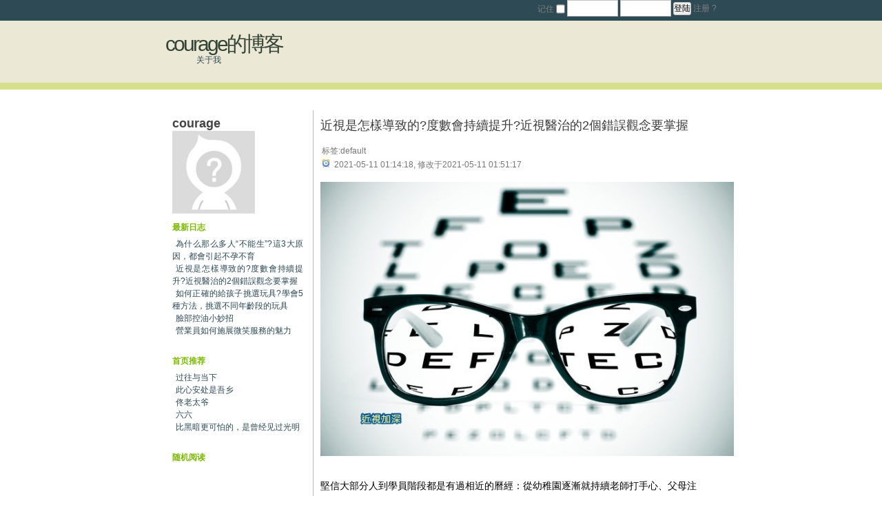

--- FILE ---
content_type: text/html; charset=utf-8
request_url: https://typing.me/u/courage/32378
body_size: 5402
content:

<!DOCTYPE html>
<html>
<head>
    <meta http-equiv="Content-Language" content="English" />
    <meta http-equiv="Content-Type" content="text/html; charset=UTF-8" />
    
    
    <link rel="stylesheet" type="text/css" href="/static/main/css/main.css" media="screen" />
    <link rel="stylesheet" type="text/css" href="/static/main/css/navigator.css"  />
    <link rel="stylesheet" type="text/css" href="/static/main/css/osx.css"  />
    <link rel="stylesheet" type="text/css" href="/static/main/css/smi.css"  />
    <script type="text/javascript" src="/static/main/js/jquery.js"></script>
    <script type="text/javascript" src="/static/main/js/wt.js"></script>
    <script type="text/javascript" src="/static/main/js/jquery.simplemodal.js"></script>
    <script type="text/javascript" src="/static/main/js/jquery.simplemodal.osx.js"></script>
    <script type="text/javascript" src="/static/main/js/jquery.simplemodal.smi.js"></script>
    <script language="javascript">
        $(document).ready(function(){
            $.ajaxSetup({
                data: {csrfmiddlewaretoken: '0XGj1x3csMGVGBGCtqB6ur9h4sOM2bPW1VZty9oDlYUxZbS1Z851E4skBDNh0Y0E' },
            });
          updataeLoginState();
        });
    </script>
</head>
<body>
<div id="wrap">
<div id="header">
    <div id="loginMsgPanel" style="float:right;">
        <span id="loginout"></span>
        <span style="color:yellow"  id="loginState"></span>
        <span id="login"></span>
    </div>

<h1 id="mainTitle"><a href=http://typing.me/u/courage>courage的博客</a></h1>
<span style="padding-left:40px;"></span>
<span class="padingAll5px" id="subTitle"><a href=http://typing.me/u/courage/AboutMe>关于我</a></span>
<span class="padingAll5px" id="mainIntro">

</span>
</div>
<!--te -->




<head>
    <title>近視是怎樣導致的?度數會持續提升?近視醫治的2個錯誤觀念要掌握 - TypingMe</title>
</head>
<div id="content">
    <div class="left" >
		<div id="leftTop">
			<div style="padding: 10px;">
				<div>
				<a href="./AboutMe" class="userFont">courage</a>
				</div>
				<div style="width: 180px;">
					<a href="./AboutMe">
						<img src="/static/main/images/portrait.jpeg?x-oss-process=image%2Fresize%2Cpad%2Ch_180%2Cw_180" border="0" width="120" height="120" />
					</a>
				</div>
				<div>
				<span class="greyBold">最新日志</span>
				</div>
                
                    <div>
                        <span class="padingAll5px"><a href="http://typing.me/u/courage/40179">為什么那么多人“不能生”?這3大原因，都會引起不孕不育</a></span>
                    </div>
                
                    <div>
                        <span class="padingAll5px"><a href="http://typing.me/u/courage/32378">近視是怎樣導致的?度數會持續提升?近視醫治的2個錯誤觀念要掌握</a></span>
                    </div>
                
                    <div>
                        <span class="padingAll5px"><a href="http://typing.me/u/courage/31761">如何正確的給孩子挑選玩具?學會5種方法，挑選不同年齡段的玩具</a></span>
                    </div>
                
                    <div>
                        <span class="padingAll5px"><a href="http://typing.me/u/courage/1851">臉部控油小妙招</a></span>
                    </div>
                
                    <div>
                        <span class="padingAll5px"><a href="http://typing.me/u/courage/1847">營業員如何施展微笑服務的魅力</a></span>
                    </div>
                
			</div>

			<div style="padding: 10px;">
				<div>
				<span class="greyBold">首页推荐</span>
				</div>
                
                    <div>
                        <span class="padingAll5px"><a href="http://typing.me/u/春天花会开/41753">过往与当下</a></span>
                    </div>
                
                    <div>
                        <span class="padingAll5px"><a href="http://typing.me/u/wuyanfeng/39002">此心安处是吾乡</a></span>
                    </div>
                
                    <div>
                        <span class="padingAll5px"><a href="http://typing.me/u/wuyanfeng/38702">佟老太爷</a></span>
                    </div>
                
                    <div>
                        <span class="padingAll5px"><a href="http://typing.me/u/wuyanfeng/38569">六六</a></span>
                    </div>
                
                    <div>
                        <span class="padingAll5px"><a href="http://typing.me/u/wuyanfeng/38063">比黑暗更可怕的，是曾经见过光明</a></span>
                    </div>
                
			</div>

			<div style="padding: 10px;">
				<div>
				<span class="greyBold">随机阅读</span>
				</div>
                
			</div>
		</div>
	</div>

	<div class="right" style="min-height:420px;">
		<span id="articleId" style="display:none;">32378</span>
		<div class="wordsTitle">
			<span>近視是怎樣導致的?度數會持續提升?近視醫治的2個錯誤觀念要掌握</span>
			
            
            
		</div>
		

		<div class="wordsRemark">
			
			<span>标签:default</span>
			<br>
			<span>
				<img src="/static/main/images/icon_time.png" width="12" height="12"/>&nbsp;
                
                    2021-05-11 01:14:18,&nbsp修改于2021-05-11 01:51:17
                
			</span>
		</div>

		<div class="wordsContent">
		<span>
			<p><img src="https://oss.wordstaste.com/files/1057/14.jpg?x-oss-process=image/resize,m_lfit,w_600"><font color="#000000"><br></font></p><p><font color="#000000">堅信大部分人到學員階段都是有過相近的曆經：從幼稚園逐漸就持續老師打手心、父母注重：“不可以低下頭寫毛筆字、去看書;要坐直、人體要與桌面上維持一握拳的間距;不可以長期用眼……”這種提示身後，除開要想防止小孩發生彎腰駝背的狀況，關鍵或是為了更好地維護小孩的眼睛視力，避免 近視的發生。</font></p>
<font color="#000000"><a style="text-decoration: none;" href="https://mamidaily.com/article/57511/眼疾風險不能逆轉-由細處理兒童近視加深問題">近視加深</a>
</font><p><font color="#000000">近視的總數在逐漸增長，許多父母或近視群體一直擔憂近視會越來越嚴重，此外也會尋找各式各樣的方法期待將近視痊愈，但在這裏全過程卻非常容易深陷一些錯誤觀念之中，這也是由於對近視欠缺掌握而致。</font></p>
<p><font color="#000000">近視的緣故不繁雜，分成先天性和後天性因素</font></p>
<p><font color="#000000">在眼睛視力發育階段中，父母若要想防止小孩近視的發生或是加劇，則應當先主要掌握造成近視的緣故，“知彼知己，才可以百戰不殆。”近視的緣故並不繁雜，它能夠 分為兩層面。第一層面是先天性因素，也就是基因遺傳;此外一方面則是後天性自然環境因素而致。</font></p>
<p><font color="#000000">基因遺傳因素是由於爸爸媽媽彼此全是高寬比近視，或是是早產嬰兒發生語言發育遲緩等先天的近視。</font></p>
<p><font color="#000000">後天性因素大多數是由於後天性的環境危害目光的生長發育所導致的，比如戶外運動降低了，這時由於在房間內的時間太多;次之是近距的眼睛疲勞主題活動過多了這些。總得來說，不科學的眼睛疲勞方法、光源、戶外運動、用眼過多等因素都非常容易造成近視的產生跟發展趨勢。</font></p>
<p><font color="#000000">近視眼度數會持續提升，要分兩層面看來</font></p>
<p><font color="#000000">近視的度數提升跟近視的病發緣故同樣，能夠 分成兩大類。第一類近視度數的提升是生理的提升，一般是在二十歲之前，二十歲之後的近視病人周邊在長高一樣的，到一定年紀身高就不會再長了，一樣，雙眼的度數增長的概率不很大。</font></p>
<p><font color="#000000">而第二類近視度數的提升是生理性，這種人近視度數增長只不過是兩大類緣故：</font></p>
<p><font color="#000000">一個是先天的基因遺傳難題，爸爸媽媽是高寬比近視的，那她們的小孩雙眼度數增長的速率相對性會快得多。因而，有基因遺傳史的人必須慎重，要用有效、適合的方式 去操縱近視。</font></p>
<p><font color="#000000">此外相對性應的便是由於後天性的因素造成，比如過多用眼、戶外運動量很少等，這些人根據自然環境因素的功效造成的近視加重，是能夠 在有效的糾正、適合的生活習慣及其恰當的教學方式下開展操縱的。</font></p>
<p><font color="#000000">近視並不是務必去醫治，只是要操縱</font></p>
<p><font color="#000000">除開造成近視眼的緣故，近視眼的醫治也是大家關心的。近視眼是由於眼軸的長短過多增加，導致的一種生理的屈光情況更改。個子的增長毫無疑問沒法“逆向而行”，一樣，一旦產生近視之後，是不會有痊愈的概率，這兒存有2個錯誤觀念。</font></p>
<p><font color="#000000">第一個錯誤觀念是在青少年兒童的階段，在目光生長發育並未完善以前，父母一般 會問近視眼能治不好?在這個環節，實際上近視眼並不是要去痊愈它，只是要操縱。早已發覺了近視就不可以讓它過多地增長，不可以超過人體生長發育的規律性。</font></p>
<p><font color="#000000">第二個錯誤觀念則是在成年人環節，大部分人覺得做了近視手術治療之後近視就痊愈了，實際上不應該那樣了解。應當清晰近視眼的眼軸增加定形後是沒法更改的，近視手術治療實質上僅僅根據在眼周表層的眼角膜上做鑽削進而去更改雙眼的屈光度數。</font></p>
<p><font color="#000000">總的來說，近視眼睛的度數與人的個子生長發育一樣沒法反轉，發生度數的提升是眼睛視力生長發育期內由先天因素和後天性的自然環境一同危害的。除此之外，在發生近視以後，痊愈的概率是不會有的，只是要在生長發育期內積極主動操縱度數的增長，或是成年人以後采用近視手術治療，做眼周眼角膜的鑽削來更改屈光度數。</font></p>
<p>精選文章：</p>
<p><a style="color:#000000;text-decoration:none;" href="https://haihan.nidbox.com/diary/read/10076993">近視度數加深快?眼科醫生的3個建議</a></p>
<p><a style="color:#000000;text-decoration:none;" href="https://mypaper.pchome.com.tw/bakegut/post/1380627864">如何延緩近視加深?眼科醫生：堅持做好這4件事!</a></p>
<p><a style="color:#000000;text-decoration:none;" href="https://blog.51.ca/u-775367/2021/05/10/degree/">導致度數加深“ 原來是這個習慣 ”!可惜很多人都不知道</a></p>
<p><a style="color:#000000;text-decoration:none;" href="https://www.discuss-news.com/healthy/202050.html">消脂運動提升肌肉量有助爆發力</a></p>
<p><a style="color:#000000;text-decoration:none;" href="https://www.hongkonggw.com/health/202077.html">用體脂計算磅了解身體，訓練更加進步突破</a></p>

		</span>
		</div>
		<div class="wordsRemark" style="padding-top: 20px;">
			<a class="wordsRemark" href="javascript:history.back(-1);">&lt;&lt;&lt;返回上一页</a>
			<span style="float:right">
				<span id="read">阅读(966)</span>
				<span id="reply">| 评论(<span id="replyNum">0</span>)</span>
				<span id="spcollect">|
					<a id="collect" class="wordsRemark" href="javascript:void(0)" onclick="collect()">
						收藏(<span id="collectNum">0</span>)
					</a>
				</span>
				<span id="spding">|
					<a id="ding" class="wordsRemark" href="javascript:void(0)" onclick="ding()">
						赞(<span id="dingNum">0</span>)
					</a>
				</span>
			</span>
		</div>
		


<div id="comment" style="width:548px;">
    <span id="cmtDstType" style="display:none;">article</span>
    <span id="dstId" style="display:none;">32378</span>
    <div id="commentBefore"></div>
    <div class="commentSperate" id="addComment" style="width:548px;border-top-style:dashed; border-top-width:1px;">
        
            <a class="wordsRemark" href="http://typing.me/u/courage/40179" title="為什么那么多人“不能生”?這3大原因，都會引起不孕不育" >上一篇:為什么那么多人“不能生”...</a>
			<span style="float:right">
				<a class="wordsRemark" href="http://typing.me/u/courage/31761" title="如何正確的給孩子挑選玩具?學會5種方法，挑選不同年齡段的玩具" >下一篇:如何正確的給孩子挑選玩具...</a>
			</span>
        


        <div class="wordsContent">
        <label class="inputRemark">评论：</label>
        </div>
        <div>
            <form>
                <textarea style="width:500px;height:70px" name="contents" id='contents'></textarea>
                <p>
                    <span>
                        <label class="inputRemark">验证码:</label>
                        <input type="text" style="width:70px" name="validateCode" id='validateCode'>
                        <a href="javascript:void(0)" onclick="refreshValidateCode()">
                            <img id="validateCodeImage" width="60" height="20" alt="验证码" style="vertical-align:middle;" />
                        </a>
                        <span id="vCodeKey" style="display:none;"></span>
                        <label class="inputRemark">(不区分大小写)</label>
                    </span>

                    <span class="greyTiny" style="float:right;">
                        <input type="button" id="submit" onclick="addReply()" value="提交">
                    </span>
                </p>
            </form>
            <input type='hidden' name='csrfmiddlewaretoken' value='0XGj1x3csMGVGBGCtqB6ur9h4sOM2bPW1VZty9oDlYUxZbS1Z851E4skBDNh0Y0E' />
        </div>
    </div>
    <div id="commentAfter"></div>
</div>


<script>
    $.ajaxSetup({
        data: {csrfmiddlewaretoken: '0XGj1x3csMGVGBGCtqB6ur9h4sOM2bPW1VZty9oDlYUxZbS1Z851E4skBDNh0Y0E' },
    });
    loadReply();
    refreshValidateCode();
</script>

	</div>
</div>




<!--bs -->
</div>
<div style="clear: both;"> </div>


<div id="footer">
Copyright 2013-2021 <a href=http://typing.me>typing.me</a>, All Rights Reserved,
<a href=http://typing.me/aboutUs.html>关于我们</a>
<a href="mailto:admin@typing.me" style="padding-top:2px;">
    <img src="/static/main/images/mailus.png" style="border:0px;width:16px; height:16px;" />
</a>
,<a href=http://typing.me/FAQ.html>FAQ</a>
</div>


<script type="text/javascript">
var _bdhmProtocol = (("https:" == document.location.protocol) ? " https://" : " http://");
document.write(unescape("%3Cscript src='" + _bdhmProtocol + "hm.baidu.com/h.js%3Ff2603d8afc9b3efbdfd28ef0e60e31c8' type='text/javascript'%3E%3C/script%3E"));
</script>
</body>
</html>





--- FILE ---
content_type: text/html; charset=utf-8
request_url: https://typing.me/SL/LoadReply
body_size: 73
content:
__yes:commentAfter,htmlstart:



--- FILE ---
content_type: text/html; charset=utf-8
request_url: https://typing.me/SL/LoginState
body_size: 775
content:
__no:,htmlstart:


    <label style="color:#808080;vertical-align:middle;" for="rememberme" title="记住后一周内免登陆">记住</label>
    <input class="mini" type="checkbox" name="rememberme" id="rememberme" style="vertical-align:middle;"  title="记住后一周内免登陆" />
    <input type="text" class="mini" style="width:70px" name="loginUser" id='loginUser' >
    <input type="password" class="mini" style="width:70px" name="loginPwd" id='loginPwd' >
    <span id="LsValidateCode" style="display:none">
        <a href="javascript:void(0)" onclick="refreshValidateCodeLogin()" title="点击更新验证码">
            <img id="validateCodeImageLogin" height="20" src="/static/main/images/refresh.png" style="vertical-align:middle;" />
        </a>
        <span id="vCodeKeyLogin" style="display:none;"></span>
        <input type="text" class="mini" style="width:50px" name="validateCode" placeholder="验证码" onFocus='clearVcodeInputAndRefreshValidateCodeLogin()'  id='validateCodeLogin'>
    </span>
    <span id="btnSpan">
        <button name="login" id="login" class="mini" type="button" accesskey="Enter">登陆</button>
    </span>
    <a href=http://typing.me/register.html style="color:#808080;" >注册</a>
    <a href=http://typing.me/resetPwdApply.html style="color:#808080;" title="忘记密码?" >?</a>
    <script language="javascript">
        
            setValidateStateVisible(false);
        
        $(document).keyup(function (evnet) {
            if (evnet.keyCode == '13') {
                if ($("input#loginUser").val()!='' && $("input#loginPwd").val()!='') {
                    login();
                }
            }
        });
    </script>


--- FILE ---
content_type: text/css
request_url: https://typing.me/static/main/css/main.css
body_size: 1735
content:
/*
    Document   : main
    Created on : 2013-9-9, 17:43:29
    Author     : Administrator
    Description:
        Purpose of the stylesheet follows.
*/

root {
    display: block;
}

* {
    padding: 0;
    margin: 0;
}

body {
background: #fff url(../images/bg.jpg) repeat-x;
font-family: "PingFang SC", "PingFang SC Regular", "Roboto", "Source Han Sans", "noto sans", "Microsoft Yahei", "Hiragino Sans GB", "Helvetica Neue", Helvetica, tahoma, arial, Verdana, sans-serif, "WenQuanYi Micro Hei", Arial, Helvetica, sans-serif;
font-size: 12px;
line-height: 18px;
color: #333333;;
}

img.border { border: 3px solid #ccc;}
a { color: #2E4A55; text-decoration: none; }
a:hover { text-decoration: underline; color : #000; }

#loginMsgPanel a{
color: #000;
text-decoration: none;
}

#loginMsgPanel a:hover{
text-decoration: underline;
color : #555;
}

#wrap {
margin: 0 auto;
width: 800px;
}

.wrap{
    margin: 0 auto;
}

#header {
height: 150px;
}
#header h1 {
font-size: 30px;
font-weight: 100;
letter-spacing: -3px;
padding: 55px 0 5px 0;
}
#header h1 a {
color: #334436;
text-decoration: none;
}
#header h1 a:hover {
color: #555;
text-decoration: none;
}
#header h2 {
color: #555;
font-size: 19px;
font-weight: 100;
padding: 0 0 0 0;
letter-spacing: -1px;
line-height: 12px;
}

#content {
padding: 10px 0;
}

.pagination {
padding:2px;
}

.current {
font-weight:800;
}

.left {
width: 210px;
float: left;
text-align: justify;
}
.left h2 {
color: #FF4800;
font-size: 18px;
letter-spacing: -1px;
font-weight: 100;
padding : 15px 0 15px 0;
}

.left middle {
width: 800px;
margin: 0 auto;
float: left;
text-align: justify;
}

.middle {
    margin: 0 auto;
    text-align:center;
}

.right {
width: 565px;
float: right;
padding: 10px;
border-left: 1px solid #bbb;
font-size: 14px;
font-weight: 100;
}
.right ul {
list-style-type: none;
padding: 5px 10px 10px 10px;
}
.right h2 {
height: 30px;
font-size: 15px;
color: #666;
line-height: 30px;
}
.right a { text-decoration: none }

#footer {
border-top: 1px solid #bbb;
text-align: center;
color: #333;
font-size: 12px;
padding: 0 0 10px 0;
margin-top: 10px;
}

input
{
    border:#C1C1C1 1px solid;
    font-size:14px;
    line-height:20px;
    height:26px;
    padding:2px;
}

input:focus {
    background-color:#FFC;border-color:#C6C69E
}

input.mini
{
    font-size:12px;line-height:16px; height:18px;padding-left:0px;
}

Button {
    border:#C1C1C1 1px solid;
    border-radius: 3px;
    font-size:14px;
    text-align: center;
    padding:2px;
}
Button:hover {
    background-color:#FFC;border-color:#C6C69E;
}
Button.mini {
    font-size:12px;padding:0px;
}

textarea
{
    border:#C1C1C1 1px solid;font-size:14px;line-height:20px; padding-left:4px;padding-right:4px;
}

textarea:focus {
    background-color:#FFC;border-color:#C6C69E
}

label.lainput {
    width: 137px;
    float: left;
    text-align: right;
    padding-right: 15px;
    line-height: 32px;
    font-size: 12px;
}

.inputRemark {
    font-size: 14px;
    padding: 10px 5px 5px 5px;
}

div.divMdButton {
    width: 420px;
    float: left;
    text-align: right;
    padding-right: 0px;
    font-size: 12px;
}

td {
    padding: 3px;
}

td.tdinput {
    width: 200px;
}

.padingAll5px{
padding: 5px 5px 5px 5px;
}

.greyBold{
color: rgb(123, 186, 0);
font-size: 12px;
line-height: 30px;
margin-bottom: 0px;
margin-left: 0px;
margin-right: 0px;
margin-top: 0px;
padding-bottom: 0px;
padding-left: 0px;
padding-right: 0px;
padding-top: 0px;
text-align: left;
font-weight:bold;
}

a.wordsTitleHref { color: #5C9F0A;  }
a.wordsTitleHref:hover { color : #366200; }

.wordsTitle{
font-family: "Hiragino Sans GB W3","Hiragino Sans GB","Microsoft YaHei",Arial,Helvetica,simsun;
color: rgb(59, 59, 59);
font-size: 18px;
line-height: 24px;
text-align: left;
white-space: normal;
word-break: break-all;
word-wrap: break-word;
padding-bottom: 10px;
}

.wordsTitleSp {
font-family: "Hiragino Sans GB W3","Hiragino Sans GB","Microsoft YaHei",Arial,Helvetica,simsun;
color: rgb(59, 59, 59);
font-size: 16px;
line-height: 22px;
text-align: left;
white-space: normal;
word-break: break-all;
word-wrap: break-word;
padding-bottom: 2px;
}

.wordsRemark {
color: rgb(119, 119, 119);
font-size: 12px;
line-height: 20px;
margin-bottom: 0px;
margin-left: 2px;
margin-right: 2px;
margin-top: 0px;
text-align: left;
font-weight: 100;
padding-top: 5px;
padding-bottom: 10px;
}

.wordsRemarkSp {
color: rgb(119, 119, 119);
font-size: 12px;
line-height: 20px;
margin-bottom: 0px;
margin-left: 2px;
margin-right: 2px;
margin-top: 0px;
text-align: left;
font-weight: 100;
padding-top: 0px;
padding-bottom: 10px;
}

.wordsContent {
font-size: 14px;
line-height: 24px;
font-weight: 100;
color: rgb(51, 51, 51);
padding-top: 5px;
}

.greyTiny {
color: rgb(119, 119, 119);
font-size: 12px;
line-height: 20px;
margin-bottom: 0px;
margin-top: 0px;
text-align: left;
font-weight: 100;
}

.blackTiny {
font-size: 12px;
line-height: 20px;
margin-bottom: 0px;
margin-top: 0px;
text-align: left;
font-weight: 100;
}

.orangeTiny {
color: rgb(208, 151, 55);
font-size: 12px;
line-height: 20px;
margin-bottom: 0px;
margin-top: 0px;
text-align: left;
font-weight: 100;
}

.commentSperate {
border-bottom-color: rgb(208, 196, 179);
border-bottom-style: dashed;
border-bottom-width: 1px;
border-left-color: rgb(208, 196, 179);
border-left-style: dashed;
border-left-width: 0px;
border-right-color: rgb(208, 196, 179);
border-right-style: dashed;
border-right-width: 0px;
border-top-color: rgb(208, 196, 179);
border-top-style: dashed;
border-top-width: 0px;
color: rgb(59, 59, 59);
font-size: 12px;
padding-bottom: 5px;
padding-left: 0px;
padding-right: 5px;
padding-top: 5px;
position: static;
text-align: left;
}

.commentInner {
color: rgb(59, 59, 59);
font-size: 12px;
line-height: 20px;
margin-bottom: 5px;
margin-left: 0px;
margin-right: 0px;
margin-top: 5px;
overflow: hidden;
overflow-x: hidden;
overflow-y: hidden;
text-align: left;
white-space: normal;
word-break: break-all;
word-wrap: break-word;
}


.articleBlock {
border-bottom-color: rgb(208, 196, 179);
border-bottom-style: dashed;
border-bottom-width: 1px;
border-left-color: rgb(208, 196, 179);
border-left-style: dashed;
border-left-width: 0px;
border-right-color: rgb(208, 196, 179);
border-right-style: dashed;
border-right-width: 0px;
border-top-color: rgb(208, 196, 179);
border-top-style: dashed;
border-top-width: 0px;
padding-top: 20px;
}

.userFont {
color: rgb(68, 68, 68);
font-size: 18px;
height: 22px;
font-weight:600;
margin-bottom: 5px;
margin-left: 0px;
margin-right: 0px;
margin-top: 0px;
padding-top: 3px;
text-align: left;
word-break: break-all;
}

.red {
    color:#FF4800;
}

.bold {
font-weight:600;
}

.orange {
color: rgb(208, 151, 55);
}


--- FILE ---
content_type: text/css
request_url: https://typing.me/static/main/css/osx.css
body_size: 599
content:
/*
 * SimpleModal OSX Style Modal Dialog
 * http://simplemodal.com
 *
 * Copyright (c) 2013 Eric Martin - http://ericmmartin.com
 *
 * Licensed under the MIT license:
 *   http://www.opensource.org/licenses/mit-license.php
 */

#osx-modal-content, #osx-modal-data {display:none;}

/* Overlay */
#osx-overlay {background-color:#000;}

/* Container */
#osx-container {background-color:#ffff7f; color:#000; font: 14px/24px Arial, Helvetica, sans-serif; padding-bottom:4px;
                width:180px; -moz-border-radius-bottomleft:6px; -webkit-border-bottom-left-radius:6px; -moz-border-radius-bottomright:6px;
                -webkit-border-bottom-right-radius:6px; border-radius:0 0 6px 6px; -moz-box-shadow:0 0 64px #000;
                -webkit-box-shadow:0 0 64px #000; box-shadow:0 0 64px #000;}
#osx-container a {color:#ddd;}
#osx-container #osx-modal-title {color:#000; background-color:#ddd; border-bottom:1px solid #ccc; font-weight:bold; padding:2px 6px 0; text-shadow:0 1px 0 #f4f4f4;}
#osx-container .close {display:none; position:absolute; right:0; top:0;}
#osx-container .close a {display:block; color:#777; font-weight:bold; padding:2px 6px 0; text-decoration:none; text-shadow:0 1px 0 #f4f4f4;}
#osx-container .close a:hover {color:#000;}
#osx-container #osx-modal-data {font-size:12px; padding:2px 6px; text-align:center;}
#osx-container h2 {margin:10px 0 6px;}
#osx-container p {margin-bottom:10px;}
#osx-container span {color:#777;}


--- FILE ---
content_type: application/javascript
request_url: https://typing.me/static/main/js/jquery.simplemodal.osx.js
body_size: 917
content:
/*
 * SimpleModal OSX Style Modal Dialog
 * http://simplemodal.com
 *
 * Copyright (c) 2013 Eric Martin - http://ericmmartin.com
 *
 * Licensed under the MIT license:
 *   http://www.opensource.org/licenses/mit-license.php
 */

var OSX;
jQuery(function ($) {
	OSX = {
		container: null,
		/*init: function () {
			$("a#afs").click(function (e) {
				e.preventDefault();	

				$("#osx-modal-content").modal({
					overlayId: 'osx-overlay',
					containerId: 'osx-container',
					closeHTML: null,
					minHeight: 80,
					opacity: 65, 
					position: ['0',],
					overlayClose: true,
					onOpen: OSX.open,
					onClose: OSX.close
				});
			});
		},*/

		showUp: function (content) {
				//e.preventDefault();	
            $("#osx-modal-content").remove();
            $("div#header").append("		<div id=\"osx-modal-content\"> \
			<div id=\"osx-modal-title\">提示</div>\
			<div class=\"close\"><a href=\"#\" class=\"simplemodal-close\">关闭</a></div>\
			<div id=\"osx-modal-data\">"+
				content
			+"</div>\
		</div>");
				$("#osx-modal-content").modal({
					overlayId: 'osx-overlay',
					containerId: 'osx-container',
					closeHTML: null,
					minHeight: 10,
					opacity: 65, //65,
					position: ['0',],
					overlayClose: true,
					onOpen: OSX.open,
					onClose: OSX.close
				});
		},        

		open: function (d) {
			var self = this;
			self.container = d.container[0];                        
			d.overlay.fadeIn('slow', function () {
				$("#osx-modal-content", self.container).show();
				var title = $("#osx-modal-title", self.container);
				title.show();
				d.container.slideDown('slow', function () {
					setTimeout(function () {
						var h = $("#osx-modal-data", self.container).height()
							+ title.height()
							;//+ 20; // padding
						d.container.animate(
							{height: h}, 
							50,
							function () {
								$("div.close", self.container).show();
								$("#osx-modal-data", self.container).show();
							}
						);
					}, 150);
				});
			})
                        
                        var itId = setInterval(function () {
                                $.modal.close();
                                clearInterval(itId);                                
                        },5000);
		},
		close: function (d) {
			var self = this; // this = SimpleModal object
			d.container.animate(
				{top:"-" + (d.container.height() + 20)},
				500,
				function () {
					self.close(); // or $.modal.close();
				}
			);
		}
	};

	//OSX.init();

});


--- FILE ---
content_type: application/javascript
request_url: https://typing.me/static/main/js/jquery.simplemodal.smi.js
body_size: 796
content:
/*
 * SimpleModal SMI Style Modal Dialog
 * http://simplemodal.com
 *
 * Copyright (c) 2013 Eric Martin - http://ericmmartin.com
 *
 * Licensed under the MIT license:
 *   http://www.opensource.org/licenses/mit-license.php
 */

var SMI;
jQuery(function ($) {
	SMI = {
		container: null,
		/*init: function () {
			$("a#afs").click(function (e) {
				e.preventDefault();	

				$("#smi-modal-content").modal({
					overlayId: 'osx-overlay',
					containerId: 'osx-container',
					closeHTML: null,
					minHeight: 80,
					opacity: 65, 
					position: ['0',],
					overlayClose: true,
					onOpen: SMI.open,
					onClose: SMI.close
				});
			});
		},*/

		showUp: function (content) {
				//e.preventDefault();	
                                $("#smi-modal-content").remove();
                                $("div#content").append(content);
				$("#smi-modal-content").modal({
					overlayId: 'smi-overlay',
					containerId: 'smi-container',
					closeHTML: null,
					minHeight: 100,
                                        minWidth:400,
					opacity: 0, //65, 
					position: ['0',],
					overlayClose: true,
					onOpen: SMI.open,
					onClose: SMI.close
				});
		},        

		open: function (d) {
			var self = this;
			self.container = d.container[0];                        
			d.overlay.fadeIn('slow', function () {
				$("#smi-modal-content", self.container).show();
				var title = $("#osx-modal-title", self.container);
				title.show();
				d.container.slideDown('slow', function () {
					setTimeout(function () {
						var h = $("#smi-modal-content", self.container).height()
							+ title.height()
							+30; // padding
						d.container.animate(
							{height: h}, 
							h+10,
							function () {
								$("div.close", self.container).show();
								$("#osx-modal-data", self.container).show();
							}
						);
					}, 150);
				});
			})
                                            
		},
		close: function (d) {
			var self = this; // this = SimpleModal object
			d.container.animate(
				{top:"-" + (d.container.height() + 20)},
				500,
				function () {
					self.close(); // or $.modal.close();
				}
			);
		}
	};

	//SMI.init();

});


--- FILE ---
content_type: application/javascript
request_url: https://typing.me/static/main/js/wt.js
body_size: 6394
content:
//ROOTDIR="/WordsTaste/";
ROOTDIR="/";

function alert(content) {
    content = strexchange(content, "__no:", ", ");
    var atimeout = setTimeout(function(){
        OSX.showUp(content);
    },1000);    //增加延时以避免多个弹出modal间的干扰，导致某个modal无法弹出
    //清理方法 clearTimeout(atimeout)   
}

//popFrame("http://localhost:8080/WordsTaste/register.html", 'height="450" width="830" style="border:0"');
function popFrame(url, style) {
// Display an external page using an iframe
    var src = url;
    $.modal('<iframe src="' + src + '"' + style+'>', {
            closeHTML:"",
            containerCss:{
                    backgroundColor:"#F0F8FF", 
                    borderColor:"#00ff00", 
                    padding:0
            },
            overlayClose:true,
            closeClass: "modalClose"
    }); 
}

function strcontains(parentStr, subStr) {
    return parentStr.indexOf(subStr) >= 0;
}

function substringafter(parentStr, startStr) {
    if(parentStr.indexOf(startStr) < 0) {
        return parentStr;
    }
    return parentStr.substring(parentStr.indexOf(startStr)+startStr.length, parentStr.length);
} 

function substringbefore(parentStr, beforeStr) {
    if(parentStr.indexOf(beforeStr) < 0) {
        return parentStr;
    }
    return parentStr.substring(0, parentStr.indexOf(beforeStr));
} 

function strexchange(parentStr, oldStr, newStr) {
    var start = 0;
    var lastend = 0;
    var outStr = "";
    while ((start = parentStr.substring(lastend, parentStr.length).indexOf("__no:")) >= 0) {
        outStr+=parentStr.substring(lastend, start-1)+newStr;
        lastend = start+oldStr.length;
    }
    outStr+=parentStr.substring(lastend, parentStr.length);
    return outStr;
}

function GetRandomNum(Min,Max)
{   
    var Range = Max - Min;   
    var Rand = Math.random();   
    return(Min + Math.round(Rand * Range));   
}   

function wtTranslateState(state) {
    stastr = "UNKOWN";
    switch(state) {
        case 1:
            stastr = "YES";
            break;                
        case 3:
            stastr = "OK";
            break;                
        case 4:
            stastr = "SUCESS";
            break;                
        case 0:
            stastr = "NO";
            break;                
        case -1:
            stastr = "ERROR";
            break;                
        case -2:
            stastr = "PARAM_ERROR";
            break;        
        case -3:
            stastr = "SQL_ERROR";
            break;  
        case -4:
            stastr = "FAIL";
            break; 
        default:
            stastr = "UNKONWN";
            break;
    }

    return stastr;
}

function chevLangTrans(str) {
    switch(str) {
        case "too big":
            return "文件过大(>300KB)";
    }
    
    return str;    
}
    
function setValidateStateVisible(isVisible) {
    if(isVisible) {
        $("span#LsValidateCode").css({"display":"inline"});
    } else {
        $("span#LsValidateCode").css({"display":"none"});
    }
}
function login() {
    //$('#myDiv').load('/jquery/test1.txt');
    $.post("/SL/Login",
    {
      vCodeKey:$("span#vCodeKeyLogin").html(),
      validateCode:$("input#validateCodeLogin").val(),
      rememberMe:$('input#rememberme').attr("checked"),
      loginUser:$("input#loginUser").val(),
      loginPwd:$("input#loginPwd").val()
    },
    function(data,status){
      if(strcontains(data, "__yes")) {
        $("span#loginState").empty();
        refreshWhenLoginStateChanged();
      } else {
          if(strcontains(data, "reachLoginErrLimit")){
              setValidateStateVisible(true);
          } else {
              setValidateStateVisible(false);
          }
          $("span#loginState").html(substringbefore(substringafter(data,"__no:"), "__htmlstart"));
      }
    });
}

function loginOut() {
    //$('#myDiv').load('/jquery/test1.txt');
    $.post("/SL/LoginOut",
    function(data,status){
      //updataeLoginState();
      refreshWhenLoginStateChanged();
    });
}

function updataeLoginState() {
    //$('#myDiv').load('/jquery/test1.txt');
    $.post("/SL/LoginState",
    function(data,status){
        if(data.indexOf("__yes")>=0) {
            $("span#loginout").html(substringafter(data,"htmlstart:"));
            $("span#login").empty();
        } else {
            $("span#login").html(substringafter(data,"htmlstart:"));
            $("span#loginout").empty();
            //$("button#login").click(login); //Cannot used in "The World Browser"
            $("span#btnSpan").click(login);
        }
    });
}  

function refreshWhenLoginStateChanged() {
    location.reload();
}

function refreshNavState(pressedName) {
	$("a#3d").css("border-bottom","1px solid #aaa");
	$("a#3d").css("font-weight","100");
	
	$("a#1w").css("border-bottom","1px solid #aaa");
	$("a#1w").css("font-weight","100");
	
	$("a#1m").css("border-bottom","1px solid #aaa");
	$("a#1m").css("font-weight","100");
	
	$("a#latst").css("border-bottom","1px solid #aaa");
	$("a#latst").css("font-weight","100");
	
	$("a#"+pressedName).css("border-bottom","1px solid #fff");
	$("a#"+pressedName).css("font-weight","600");
}

function getArticleBrief(para) {
    $.post("/SL/GetArticleBrief?"+encodeURI(para),
    function(data,status){
        if(data.indexOf("__yes")>=0) {
            $("div#article").html(substringafter(data,"__yes"));
        } else {
            alert("获取文章失败");
        }
    });         
}

function removeReply(id) {
    //$('#myDiv').load('/jquery/test1.txt');
    $.post("/SL/RemoveReply",
    {
        id:id
    },
    function(data,status){
        if(data.indexOf("__yes")>=0) {
            loadReply();
        } else {
            alert(substringafter(data, "__no:"));
        }
    });
}

function loadReply() {
    $.post("/SL/LoadReply",
    {
        dstType:$('span#cmtDstType').html(),
        dstId:$("span#dstId").html()
    },
    function(data,status){
        if(strcontains(data, "__yes")) {
            var appendElt = substringbefore(substringafter(data, "__yes:"), ",htmlstart:")
            //$("div#"+appendElt).nextAll().remove();
            $("div#"+appendElt).empty();
            $("div#"+appendElt).append(substringafter(data, "htmlstart:"));
        } else {
            alert(substringafter(data, "__no:"));
        }
    });
}
function addReply() {
    $.post("/SL/AddReply",
    {
        vCodeKey:$("span#vCodeKey").html(),
        validateCode:$("input#validateCode").val(),
        content:$("textarea#contents").val(),
        dstType:$('span#cmtDstType').html(),
        dstId:$("span#dstId").html()
    },
    function(data,status){
        if(strcontains(data, "__yes")) {
            //$("#comment").append(substringafter(data, "htmlstart:"));
            $("span#replyNum").html(substringbefore(substringafter(data, "replyNum:"), ",htmlstart:"));
            $("input#validateCode").val("");
            $("textarea#contents").val("");
            loadReply();
            refreshValidateCode();
        } else {
            alert(substringafter(data, "__no:"));
        }              
    });
}

function ding() {
    $.post("/SL/Ding",
    {
        dstId:$("span#articleId").html()
    },
    function(data,status){
        if(strcontains(data, "__yes")) {
            $("span#dingNum").html(substringafter(data, "num:"));
            alert(substringbefore(substringafter(data, "__yes:"), ",num"));
        } else {
            alert(substringafter(data, "__no:"));
        }              
    });
}

function collect() {
    $.post("/SL/Collect",
    {
        dstId:$("span#articleId").html()
    },
    function(data,status){
        if(strcontains(data, "__yes")) {
            $("span#collectNum").html(substringafter(data, "num:"));
            alert(substringbefore(substringafter(data, "__yes:"), ",num"));
        } else {
            alert(substringafter(data, "__no:"));            
        }              
    });
}

function modifyReply() {
    alert("modify");
}

function startModifyReply(id) {
    $("input#submit").attr({value:"修改"});
    $("input#submit").setAttribute("onclick",modifyReply);
    alert($("input#submit").attr("onclick"));
    //载入内容到输入框
}

function popScrtMsg() {
    SMI.showUp("<div id=\"smi-modal-content\" class=\"commentSperate\" style=\"width:380px;border-top-style:dashed; border-top-width:0px; padding-left:6px;\">\
				<div class=\"wordsContent\" >\
				<label class=\"inputRemark\">私信：</label>\
				</div>\
				<div>\
				<textarea style=\"width:350px;height:70px\"name=\"smContents\" id='smContents'></textarea>\
                                <div style=\"padding-left:328px;\">\
                                    <input type=\"button\" class=\"simplemodal-close\" id=\"submit\" onclick=\"sendScrtMsg()\" value=\"提交\">\
                                </div>\
				</div>\
			</div>");  
}

function sendScrtMsg(){
    $.post("/SL/AddSmsg",
    {
        dstUserId:$("span#ownerId").html(),
        content:$("textarea#smContents").val()
    },
    function(data,status){
        if(strcontains(data, "__yes")) {
            alert(substringafter(data, "__yes:"));
        } else {
            alert(substringafter(data, "__no:"));
        }              
    });
}

function showCollect() {
    $.post("/SL/CollectGetter",
    {
        dstUserId:$("span#ownerId").html()
    },
    function(data,status){
        if(strcontains(data, "__yes")) {
            //alert(substringafter(data, "__yes:"));
            $("div#contentR").empty();
            $("div#contentR").append(substringafter(data, "htmlstart:"));
        } else {
            alert(substringafter(data, "获取收藏出错"));
        }              
    });
}

function showSmsg(id) {
    $.post("/SL/SmsgGetter",
    {
        dstUserId:$("span#ownerId").html(),
        id:id
    },
    function(data,status){
        if(strcontains(data, "__yes")) {
            //alert(substringafter(data, "__yes:"));
            $("div#contentR").empty();
            $("div#contentR").append(substringafter(data, "htmlstart:"));
        } else {
            alert(substringafter(data, "__no:"));
        }              
    });
}

function triggerLeaveMsg() {
    $.post("/SL/LeaveMsg",
    {
        cmd:"trigger",
        dstId:$("span#ownerId").html(),
    },
    function(data,status){     
        if(strcontains(data, "__yes")) {
            //alert(substringafter(data, "__yes:"));
            $("div#contentR").empty();
            $("div#contentR").append(substringafter(data, "htmlstart:"));
        } else {
            alert(substringafter(data, "出错"));
        }             
    });    
}

function articlesByUser() {
	//$("span#haha").html("三天内日志推荐");
	//$("div#hahadiv").load("reading.jsp");
    getArticleBrief("u=y&to=d");
    //refreshNavState("threeDay");
}

function articlesByUserAndCategory(category) {
	//$("span#haha").html("三天内日志推荐");
	//$("div#hahadiv").load("reading.jsp");
    getArticleBrief("u=y&ctg="+category+"&to=d");
    //refreshNavState("threeDay");
}

function refreshValidateCode(){
    $.post("/SL/ValidateCode?"+Math.random(),
    {
    },
    function(data,status){
        try {
            var jsonobj = data;
            var _img = document.getElementById("validateCodeImage");
            _img.src = jsonobj.vCodeUrl
            $('img#validateCodeImage').css({"display":"inline"});
            $("span#vCodeKey").html(jsonobj.vCodeKey) // for leave msg...
            $("input#vCodeKey").val(jsonobj.vCodeKey) //for register
        } catch(err) {
            alert(err);
        }

    });
}  

function refreshValidateCodeLogin(){
    $.post("/SL/ValidateCode?"+Math.random(),
    {
    },
    function(data,status){
        try {
            var jsonobj = data;
            var _img = document.getElementById("validateCodeImageLogin");
            _img.src = jsonobj.vCodeUrl
            $('img#validateCodeImageLogin').css({"display":"inline"});
            $("span#vCodeKeyLogin").html(jsonobj.vCodeKey) // for leave msg...
            $("input#vCodeKeyLogin").val(jsonobj.vCodeKey) //for register
        } catch(err) {
            alert(err);
        }

    });
}
function clearVcodeInputAndRefreshValidateCodeLogin() {
    //using placeholder instead
    //var elt = document.getElementById("validateCodeLogin");
    //if (elt.value == "验证码") elt.value = "";
    var _img = document.getElementById("validateCodeImageLogin");
    if(_img.src.indexOf('refresh.png') >= 0)
        refreshValidateCodeLogin();
}

function popMusicSearchPanel() {
    //popFrame("searchMusic.jsp", 'height="520"; width="560"; style="border:5px; backgroud:#0f0;"');    
    var l = "";
    l+="    <div id=\"smi-modal-content\">";
    l+="        <div  style=\"padding: 5px;\">";
    l+="            <div style=\"padding-top: 5px;\">";
    l+="            <label class=\"inputRemark\" style=\"vertical-align:middle;\">请输入歌曲名搜索：</label>";
    l+="            </div>        ";

    l+="            <div style=\"padding-top: 5px;\">";
    l+="            <label class=\"inputRemark\" style=\"width:50px;float:left;vertical-align:middle;\">歌曲名</label>";
    l+="            <input type=\"text\" style=\"width:200px\" name=\"stitle\" id='stitle'>";
    l+="            </div>";

    l+="            <div style=\"padding-top: 5px; display:none;\">";
    l+="            <label class=\"inputRemark\"  style=\"width:50px;float:left;vertical-align:middle;\">艺术家</label>";
    l+="            <input type=\"text\" style=\"width:100px\" name=\"sartist\" id='sartist'>";
    l+="            </div>";
    l+="        </div>";

    l+="        <div style=\"padding: 5px;\">        ";
    l+="            <span class=\"greyTiny\" style=\"padding-left:60px;\">";
    l+="            <button type=\"button\" id=\"submit\" onclick=\"searchMusic(0)\">搜索</button>";
    l+="            </span>";
    l+="        </div>           ";

    l+="        <div id=\"doingDiv\" style=\"padding:5px; height:45px;\" >        ";
    l+="            <span class=\"greyTiny\" style=\"padding-left:60px;\">";
    l+="            <img id=\"doing\" src=\"/static/main/images/doing.gif\" style=\"display:none;\">.";
    l+="            </span>";
    l+="        </div>           ";

    l+="        <div class=\"middle\" style=\"padding:5px;\" id=\"previewMsc\">        ";
    l+="        </div>           ";

    l+="        <div  style=\"padding:0px;padding-top:20px;background:#F0F8FF;\" id=\"result\">";
    l+="        </div>";
    l+="        <div class=\"middle\" style=\"padding:0px;padding-top:10px;background:#F0F8FF;\" id=\"pagediv\">";
    l+="            <a href=\"javascript:void(0)\" onclick=\"searchMusic('P')\" style=\"padding-right:5px;\">上一页</a>";
    l+="            当前页面[<span id=\"page\">1</span>]"
    l+="            <a href=\"javascript:void(0)\" onclick=\"searchMusic('N')\" style=\"padding-left:5px;\">下一页</a>";
    l+="        </div>";
    l+="    </div>";    
    SMI.showUp(l);
}

function previewMusic(songId) {
    var musicplayer = "<iframe frameborder=\"no\" border=\"0\" marginwidth=\"0\" marginheight=\"0\" width=240 height=48 src=\"//music.163.com/outchain/player?type=2&auto=1&height=32&id="+songId.toString()+"\" ></iframe>"
    $("div#previewMsc").empty();
    $("div#previewMsc").append(musicplayer);
}

function searchMusic(direction) {
    var pageOffset = parseInt($("span#page").html())-1;
    if(direction == 'N') {
        pageOffset = pageOffset + 1;
    } else if (direction == 'P') {
        pageOffset = pageOffset - 1;
    } else {
        pageOffset = 0;
    }

    if(pageOffset < 0) {
        return;
    }
    $("img#doing").css({"display":"inline"});
    $("span#page").html((pageOffset+1).toString());
    $.post("/SL/SearchMusic",
    {
        title:$("input#stitle").val(),
        artist:$("input#sartist").val(),
        page:pageOffset
    },
    function(data,status){
        $("img#doing").css({"display":"none"});
        if(strcontains(data, "__yes")) {
            $("div#result").empty();
            $("div#result").append(substringafter(data, "htmlstart:"));
        } else {
            alert(substringafter(data, "__no:"));
        }              
    });    
}

function selectMusic(musicId, title) {
    //$("label#bgMusic").attr({value:musicId});
    $("label#bgMusic").html(musicId);
    $("label#bgMusicTitle").html(title);
    $("#searchMusic").html("更改");
    $("#removeMusic").css({"display":"inline"});
    //SMI.close(d);
    $.modal.close();
}
function removeMusic() {
    $("label#bgMusic").html("无");
    $("label#bgMusicTitle").html("");
    $("#searchMusic").html("添加");
    $("#removeMusic").css({"display":"none"});
}

function loadDraftWarnningPanel() {
    //popFrame("searchMusic.jsp", 'height="520"; width="560"; style="border:5px; backgroud:#0f0;"');
    var l = "";
    l+="    <div id=\"smi-modal-content\" style=\"text-align:center;\">";
    l+="        <div  style=\"padding: 5px;\">";
    l+="            <label style=\"vertical-align:middle;\">载入草稿将清除当前内容，是否继续？</label>";
    l+="        </div>";
    l+="        <div  style=\"padding: 5px;\">";
    l+="            <button type=\"button\" id=\"submit\" onclick=\"location.replace('?lddft=1')()\" style=\"padding-left:2px; padding-right:2px;\">继续</button>";
    l+="            <button type=\"button\" id=\"cancel\" onclick=\"$.modal.close()\" style=\"padding-left:10px; padding-right:10px;\">否</button>";
    l+="        </div>";
    l+="    </div>";
    SMI.showUp(l);
}

function removeArticleWarnningPanel(articleId) {
    //popFrame("searchMusic.jsp", 'height="520"; width="560"; style="border:5px; backgroud:#0f0;"');
    var l = "";
    l+="    <div id=\"smi-modal-content\" style=\"text-align:center;\">";
    l+="        <div  style=\"padding: 5px;\">";
    l+="            <label style=\"vertical-align:middle;\">将删除当前日志，是否继续？</label>";
    l+="        </div>";
    l+="        <div  style=\"padding: 5px;\">";
    l+="            <button type=\"button\" id=\"submit\" onclick=\"removeArticle("+articleId+")\" style=\"padding-left:2px; padding-right:2px;\">继续</button>";
    l+="            <button type=\"button\" id=\"cancel\" onclick=\"$.modal.close()\" style=\"padding-left:10px; padding-right:10px;\">否</button>";
    l+="        </div>";
    l+="    </div>";
    SMI.showUp(l);
}

function removeArticle(articleIdd) {
    $.post("/SL/RemoveArticle",
    {
        id:articleIdd,
    },
    function(data,status){
        if(strcontains(data, "__yes")) {
            // window.location.reload();
            window.history.go(-1);
        } else {
            alert(substringafter(data, "__no:"));
        }
    });
}

function showpage(url,num,c_p) {
    if (num<8) {
        stnum=num;
    }
    else {
        stnum=8;
    }
    
    for (i=1;i<=stnum;i++) {
        if (i==c_p) {
            document.write (i+" ");
        }else{
            document.write ("<a href=''"+url+"&page="+i+"''>"+i+"</a>"+" ");
        }
    }
    
    document.write ("..."+"<a href=''"+url+"&page="+num+"''>"+num+"</a>"+" ");
}

function replySmsg(id) {    
    $.post("/SL/AddReplyToSmsg",
    {
        id:id,
        validateCode:$("input#validateCode").val(),
        content:$("textarea#contents").val()
    },
    function(data,status){
        if(strcontains(data, "__yes")) {
            $("div#smsgBlock").append(substringafter(data, "htmlstart:"));
            $("input#validateCode").val("");
            $("textarea#contents").val("");
        } else {
            alert(substringafter(data, "__no:"));
        }              
    });
}

function popAddFriendApply() {
    SMI.showUp("<div id=\"smi-modal-content\" class=\"commentSperate\" style=\"width:380px;border-top-style:dashed; border-top-width:0px; padding-left:6px;\">\
				<div class=\"wordsContent\" >\
				<label class=\"inputRemark\">简单做下自我介绍吧 :-)</label>\
				</div>\
				<div>\
				<textarea style=\"width:350px;height:70px\"name=\"smContents\" id='smContents'></textarea>\
                                <div style=\"padding-left:328px;\">\
                                    <input type=\"button\" class=\"simplemodal-close\" id=\"submit\" onclick=\"sendFriendsApply()\" value=\"提交\">\
                                </div>\
				</div>\
			</div>");  
}

function sendFriendsApply(){
    $.post("/SL/AddSmsg",
    {
        type:"T_ADD_FRIENDS",
        dstUserId:$("span#ownerId").html(),
        content:$("textarea#smContents").val()
    },
    function(data,status){
        if(strcontains(data, "__yes")) {
            alert(substringafter(data, "__yes:"));
        } else {
            alert(substringafter(data, "__no:"));
        }              
    });
}

function deleteFriend(){
    $.post("/SL/DelFriend",
    {
    },
    function(data,status){
        if(strcontains(data, "__yes")) {
            $("span#friends").html("<a href=\"javascript:void(0)\" onclick=\"popAddFriendApply()\">加好友</a>");
        } else {
            alert(substringafter(data, "__no:"));
        }              
    });
}

function acceptRejectFriendsApply(id, content){
    $.post("/SL/AddRejectFriendsApply",
    {
        id:id,
        content:content
    },
    function(data,status){
        if(strcontains(data, "__yes")) {
            var result = substringafter(data, "htmlstart:");
            $("div#actionPanel").empty();
            $("div#actionPanel").append(result);
        } else {
            alert(substringafter(data, "__no:"));
        } 
    });
}

//TODO:应该直接传用户id进来, 避免浏览器后退时出现错误
function showAboutMe() {
    $.post("/SL/AboutMe",
    {
        ownerId:$("span#ownerId").html(),
    },
    function(data,status){
        if(strcontains(data, "__yes")) {
            var result = substringafter(data, "htmlstart:");
            $("div#contentR").empty();
            $("div#contentR").append(result);

            $('form#IDFileUpload').ajaxForm({
                beforeSend: function() {
                    $("img#doing").css({"display":"inline"});  //$("img#doing").show();
                },
                complete: function(xhr) {
                    if(xhr.status == 200) {
                        var filePath = $('input#FileID').val();
                        var pos=filePath.lastIndexOf("\\");
                        var fileName = filePath.substring(pos+1);
                        var fileUrl = $('form#IDFileUpload').attr('action')+'/files/'+$("span#ownerId").html()+'/'+encodeURIComponent(fileName);
                        window.parent.document.getElementById('portrait').setAttribute('src', fileUrl+'?x-oss-process=image/resize,pad,h_180,w_180');  //图片缩放参数
                        setPortrait(fileUrl);
                    } else {
                        if(strcontains(xhr.responseText, 'EntityTooLarge')) {
                            alert("文件大小超出限制");
                        } else {
                            alert(xhr.responseText);
                        }
                    }
                    $("img#doing").css({"display":"none"}); //$("img#doing").hide();
                }
            });
        
        } else {
            alert(substringafter(data, "__no:"));
        } 
    });        
}

function showFriends() {
    $.post("/SL/GetFriends",
    {
        dstUser:$("span#ownerId").html()
    },
    function(data,status){
        if(strcontains(data, "__yes")) {
            var result = substringafter(data, "htmlstart:");
            $("div#contentR").empty();
            $("div#contentR").append(result);
        } else {
            alert(substringafter(data, "__no:"));
        } 
    });    
}

function showNews() {
    $.post("/SL/GetNews",
    {
        dstUser:$("span#ownerId").html()
    },
    function(data,status){
        if(strcontains(data, "__yes")) {
            var result = substringafter(data, "htmlstart:");
            $("div#contentR").empty();
            $("div#contentR").append(result);
        } else {
            alert(substringafter(data, "__no:"));
        } 
    });    
}

function saveDraft(id) {
  $.post("/SL/ArticleSaveDraft",
    {
        title:$("input#title").val(),
        category:$("input#category").val(),
        content:ndinstance.getContent(),
        allowingView:$('input[name="allowview"]:checked').val(),
        bgMusic:$("#bgMusic").html(),
    },
    function(data,status){
        if(strcontains(data, "__yes")) {
            alert(substringafter(data, "__yes:"));
        } else {
            alert(substringafter(data, "__no:"));
        }
    });
}

function newWords(id) {
  $.post("/SL/AddArticle",
    {
        vCodeKey:$("span#vCodeKey").html(),
        validateCode:$("input#validateCode").val(),
        title:$("input#title").val(),
        category:$("input#category").val(),
        content:ndinstance.getContent(),
        allowingView:$('input[name="allowview"]:checked').val(),
        bgMusic:$("#bgMusic").html(),
        dstId:$("span#articleId").html()
    },
    function(data,status){
        if(strcontains(data, "__yes")) {
            $("input#title").val("");
            $("input#category").val("");
            //指定URL替换当前缓存
            location.replace(substringafter(data, "__yes:"));
        } else {
            alert(substringafter(data, "__no:"));
        }
    });
}

function updateDisplayName() {
    $.post("/SL/Settings",
    {
        displayName:$("input#displayName").val()
    },
    function(data,status){
        if(strcontains(data, "__yes")) {
            location.reload();
            //alert(substringafter(data, "__yes:"));
        } else {
            alert(substringafter(data, "__no:"));
        } 
    });    
}

function updateBlogName() {
    $.post("/SL/Settings",
    {
        blogName:$("input#blogName").val()
    },
    function(data,status){
        if(strcontains(data, "__yes")) {
            //var result = substringafter(data, "__yes:");
            alert(substringafter(data, "__yes:"));
            location.reload();
        } else {
            alert(substringafter(data, "__no:"));
        } 
    });    
}

function uploadFile() {
    $.post("/SL/getOssToken",
    {
        // blogName:$("input#blogName").val()
    },
    function(data,status){
        var myform=$('#IDFileUpload');

        var tmpInput=$("<input type='hidden' name='key'>");
        tmpInput.attr("value", data['dir']+'${filename}');
        $("input[name='key']").remove();
        myform.prepend(tmpInput);

        tmpInput=$("<input type='hidden' name='OSSAccessKeyId' value=''>");
        tmpInput.attr("value", data['accessid']);
        $("input[name='OSSAccessKeyId']").remove();
        myform.prepend(tmpInput);

        tmpInput=$("<input type='hidden' name='signature' value=''>");
        tmpInput.attr("value", data['signature']);
        $("input[name='signature']").remove();
        myform.prepend(tmpInput);

        tmpInput=$("<input type='hidden' name='policy' value='' >");
        tmpInput.attr("value", data['policy']);
        $("input[name='policy']").remove();
        myform.prepend(tmpInput);

        tmpInput=$("<input type='hidden' name='success_action_status' value='200'>");
        $("input[name='success_action_status']").remove();
        myform.prepend(tmpInput);

        myform.submit();
    });
}

function setPortrait(imgUrl) {
    $.post("/SL/SetPortrait",
    {
        imgUrl:imgUrl
    },
    function(data,status){
        if(strcontains(data, "__yes")) {
            //var result = substringafter(data, "__yes:");
            //alert(substringafter(data, "__yes:"));
        } else {
            alert(substringafter(data, "__no:"));
        } 
    });    
}

function popAuthenticateEmail() {
    $.post("/SL/AuthenticateEmailApply",
    {
        us:$("span#idUserName").html(),
        email:$("span#idEmail").html()
    },
    function(data,status){
        if(strcontains(data, "__yes")) {
            alert(substringafter(data, "__yes:"));
        } else {
            alert(substringafter(data, "__no:"));
        }
    });
}

function popPasswdModify() {
    SMI.showUp("<div id=\"smi-modal-content\" class=\"commentSperate\" style=\"width:380px;border-top-style:dashed; border-top-width:0px; padding-left:6px;\">\
				<div>\
                                    <div style=\"padding:5px;\">\
                                        <label class=\"inputRemark\">输入当前密码</label>\
                                        <input type=\"password\" id=\"password0\" name=\"password0\" style=\"width:140px\" />\
                                    </div>\
                                    <div style=\"padding:5px;\">\
                                        <label class=\"inputRemark\">输入新的密码</label>\
                                        <input type=\"password\" id=\"password1\" name=\"password1\" style=\"width:140px\" />\
                                    </div>\
                                    <div style=\"padding:5px;\">\
                                        <label class=\"inputRemark\">重复新的密码</label>\
                                        <input type=\"password\" id=\"password2\" name=\"password2\" style=\"width:140px\" />\
                                    </div>\
                                    \
                                    <div style=\"padding-left:328px;\">\
                                        <input type=\"button\" class=\"simplemodal-close\" id=\"submit\" onclick=\"modifyPasswd()\" value=\"提交\">\
                                    </div>\
				</div>\
			</div>");  
}

function modifyPasswd() {
    $.post("/SL/ModifyPasswd",
    {
        password0:$("input#password0").val(),
        password1:$("input#password1").val(),
        password2:$("input#password2").val()
    },
    function(data,status){
        if(strcontains(data, "__yes")) {
            //var result = substringafter(data, "__yes:");
            alert(substringafter(data, "__yes:"));
        } else {
            alert(substringafter(data, "__no:"));
        } 
    });    
}

function resetPwdApply() {
    $.post("/SL/ResetPwdApply",
    {
        us:$("input#us").val(),
        email:$("input#email").val(),
        validateCode:$("input#validateCode").val(),
        vCodeKey:$("span#vCodeKey").html()
    },
    function(data,status){
        if(strcontains(data, "__yes")) {
            var result = substringafter(data, "htmlstart:");
            $("div#resetPwd").empty();
            $("div#resetPwd").append(result);
        } else {
            alert(substringafter(data, "__no:"));
        }
    });
}

function resetPwd() {
    $.post("/SL/ResetPwd",
    {
        urlhash:$("span#urlhash").html(),
        password1:$("input#password1").val(),
        password2:$("input#password2").val()
    },
    function(data,status){
        if(strcontains(data, "__yes")) {
            var result = substringafter(data, "htmlstart:");
            $("div#resetPwd").empty();
            $("div#resetPwd").append(result);
        } else {
            alert(substringafter(data, "__no:"));
        }
    });
}

function wtsadmsl(val) {
    $.post("/SL/Wtsadmsl",
    {
        type:val,
        val:$("input#"+val).val()
    },
    function(data,status){
        if(strcontains(data, "__yes")) {
            var result = substringafter(data, "__yes:");
            $("span#"+val+"R").empty();
            $("span#"+val+"R").append(result);
        } else {
            var result = substringafter(data, "__no:");
            $("span#"+val+"R").empty();
            $("span#"+val+"R").append(result);
        }
    });
}
function wtsadmslAdv(type, val) {
    $.post("/SL/Wtsadmsl",
    {
        type:type,
        val:val
    },
    function(data,status){
        if(strcontains(data, "__yes")) {
            var result = substringafter(data, "__yes:");
            window.location.reload();
            /*alert("sucess: "+result);*/
        } else {
            var result = substringafter(data, "__no:");
            alert("failed: "+result);
        }
    });
}

/*--获取网页传递的参数--*/
function parseRequestParaInter(paraString, paras) { 
    var paraObj = {} 
    for (i=0; j=paraString[i]; i++){ 
        paraObj[j.substring(0,j.indexOf("=")).toLowerCase()] = j.substring(j.indexOf("=")+1,j.length); 
    } 
    var returnValue = paraObj[paras.toLowerCase()]; 
    if(typeof(returnValue)=="undefined"){ 
        return ""; 
    }else{ 
        return returnValue; 
    } 
}    

function parseRequestPara(paras) { 
    var url = location.href; 
    var paraString = url.substring(url.indexOf("?")+1,url.length).split("&"); 
    return parseRequestParaInter(paraString, paras);
}    